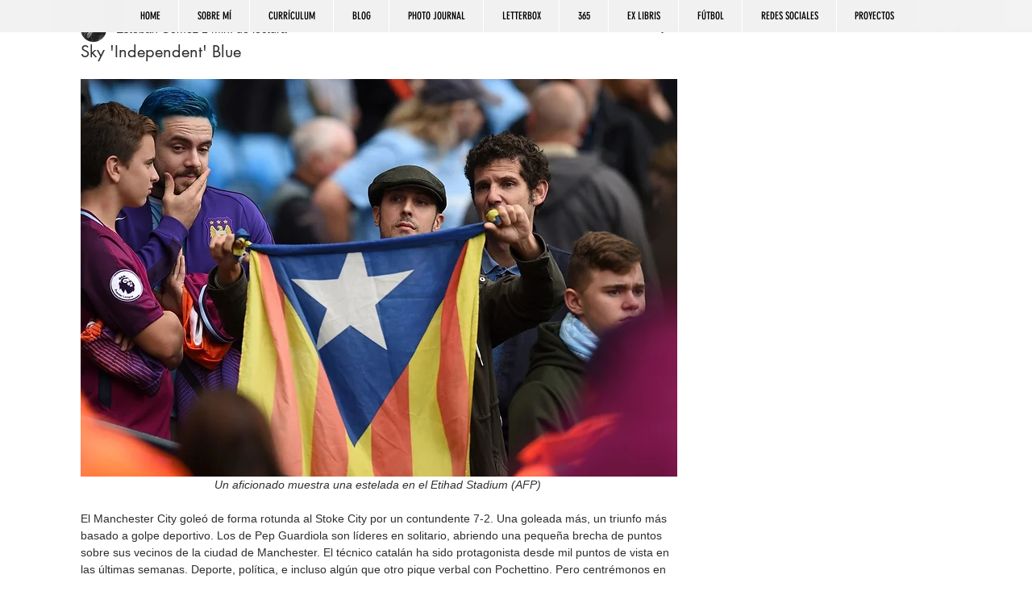

--- FILE ---
content_type: text/html; charset=utf-8
request_url: https://www.google.com/recaptcha/api2/aframe
body_size: 267
content:
<!DOCTYPE HTML><html><head><meta http-equiv="content-type" content="text/html; charset=UTF-8"></head><body><script nonce="yVKiISGgJqJ6rBFue0adpQ">/** Anti-fraud and anti-abuse applications only. See google.com/recaptcha */ try{var clients={'sodar':'https://pagead2.googlesyndication.com/pagead/sodar?'};window.addEventListener("message",function(a){try{if(a.source===window.parent){var b=JSON.parse(a.data);var c=clients[b['id']];if(c){var d=document.createElement('img');d.src=c+b['params']+'&rc='+(localStorage.getItem("rc::a")?sessionStorage.getItem("rc::b"):"");window.document.body.appendChild(d);sessionStorage.setItem("rc::e",parseInt(sessionStorage.getItem("rc::e")||0)+1);localStorage.setItem("rc::h",'1769097028630');}}}catch(b){}});window.parent.postMessage("_grecaptcha_ready", "*");}catch(b){}</script></body></html>